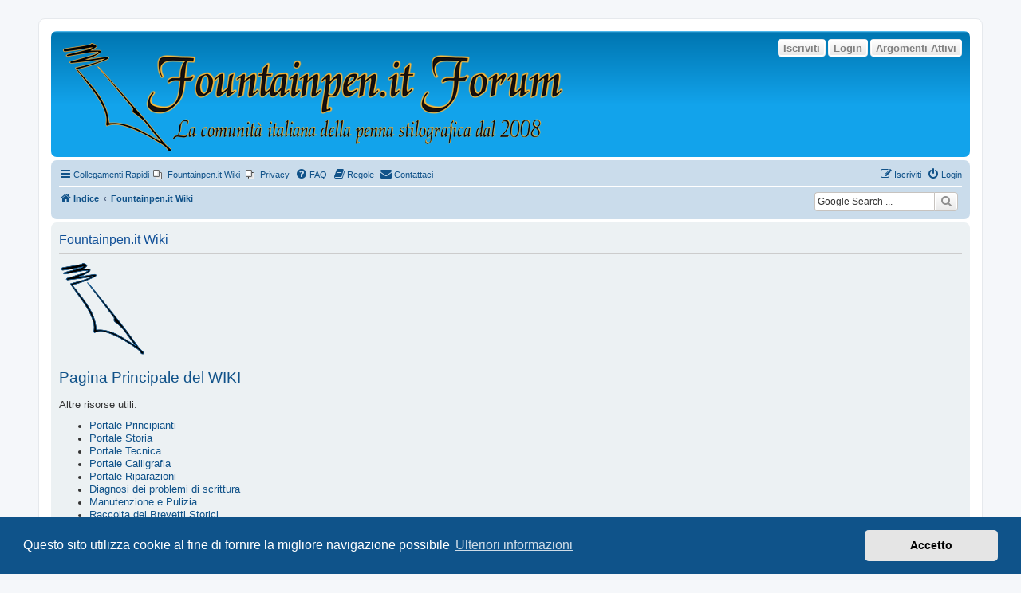

--- FILE ---
content_type: text/html; charset=UTF-8
request_url: http://forum.fountainpen.it/app.php/Indice_del_wiki?sid=a7d31728689fa533cd1aee8b1986a5a0
body_size: 4931
content:

<!DOCTYPE html>
<html dir="ltr" lang="it">
<head>
<meta charset="utf-8" />
<meta http-equiv="X-UA-Compatible" content="IE=edge">
<meta name="viewport" content="width=device-width, initial-scale=1" />

<title>FountainPen.it Forum - Fountainpen.it Wiki</title>



<!--
	phpBB style name: prosilver
	Based on style:   prosilver (this is the default phpBB3 style)
	Original author:  Tom Beddard ( http://www.subBlue.com/ )
	Modified by:
-->

<link href="./../assets/css/font-awesome.min.css?assets_version=299" rel="stylesheet">
<link href="./../styles/prosilver/theme/stylesheet.css?assets_version=299" rel="stylesheet">
<link href="./../styles/prosilver/theme/it/stylesheet.css?assets_version=299" rel="stylesheet">



	<link href="./../assets/cookieconsent/cookieconsent.min.css?assets_version=299" rel="stylesheet">

<!--[if lte IE 9]>
	<link href="./../styles/prosilver/theme/tweaks.css?assets_version=299" rel="stylesheet">
<![endif]-->

	

<meta name="google-site-verification" content="" />
<style type="text/css">
    .mention {
        color: #204A87;
    }
</style>﻿
<link href="./../ext/phpbb/pages/styles/prosilver/theme/pages_controller.css?assets_version=299" rel="stylesheet" media="screen">
<link href="./../ext/alex75/imageintextarea/styles/prosilver/theme/image.css?assets_version=299" rel="stylesheet" media="screen">
<link href="./../ext/david63/sitelogo/styles/prosilver/theme/site_logo_sitename.css?assets_version=299" rel="stylesheet" media="screen">
<link href="./../ext/dmzx/buttonroll/styles/prosilver/theme/buttonroll.css?assets_version=299" rel="stylesheet" media="screen">
<link href="./../ext/hifikabin/googlesearch/styles/prosilver/theme/googlesearch.css?assets_version=299" rel="stylesheet" media="screen">
<link href="./../ext/paul999/mention/styles/all/theme/mention.css?assets_version=299" rel="stylesheet" media="screen">
<link href="./../ext/phpbb/pages/styles/prosilver/theme/pages_common.css?assets_version=299" rel="stylesheet" media="screen">
<link href="./../ext/rmcgirr83/contactadmin/styles/prosilver/theme/imageset.css?assets_version=299" rel="stylesheet" media="screen">
<link href="./../ext/volksdevil/activitybuttons/styles/prosilver/theme/activitybuttons.css?assets_version=299" rel="stylesheet" media="screen">
<link href="./../ext/vse/scrolltotop/styles/all/theme/scrolltotop.css?assets_version=299" rel="stylesheet" media="screen">
<link href="./../ext/wolfsblvt/highlightunreadposts/styles/prosilver/theme/highlightunreadposts.css?assets_version=299" rel="stylesheet" media="screen">



﻿	<style type="text/css">
	<!--
		div.post.unreadpost, #unread + div.post.unreadpost {
			border-color: #ABD9FF;
		}
	-->
	</style>

</head>
<body id="phpbb" class="nojs notouch section-app/Indice_del_wiki ltr ">


<div id="wrap" class="wrap">
	<a id="top" class="top-anchor" accesskey="t"></a>
	<div id="page-header">
		<div class="headerbar" role="banner">
					<div class="inner">

			<div id="site-description" class="site-description">
		<a id="logo" class="logo" href="./../index.php?sid=2592bae4578dc8fd3a05e0897e874273" title="Indice">
					<span class="site_logo"></span>
				</a>
				<h1>FountainPen.it Forum</h1>
				<p></p>
				<p class="skiplink"><a href="#start_here">Passa al contenuto</a></p>
			</div>

			<div class="activitymenu responsive-hide">
				<a href="./../search.php?search_id=active_topics&amp;sid=2592bae4578dc8fd3a05e0897e874273" class="button activitybutton">Argomenti Attivi</a>
		<a href="./../ucp.php?mode=login&amp;redirect=app.php%2FIndice_del_wiki&amp;sid=2592bae4578dc8fd3a05e0897e874273" title="Login" class="button activitybutton">Login</a>	<a href="./../ucp.php?mode=register&amp;sid=2592bae4578dc8fd3a05e0897e874273" class="button activitybutton">Iscriviti</a></div>

<div class="activitymenuhide">
			<a href="./../ucp.php?mode=login&amp;redirect=app.php%2FIndice_del_wiki&amp;sid=2592bae4578dc8fd3a05e0897e874273" title="Login" class="button activitybutton">Login</a>
					<a href="./../ucp.php?mode=register&amp;sid=2592bae4578dc8fd3a05e0897e874273" class="button activitybutton">Iscriviti</a>
					<a href="./../search.php?search_id=active_topics&amp;sid=2592bae4578dc8fd3a05e0897e874273" class="button activitybutton">Argomenti Attivi</a>
		</div>						
			</div>
					</div>
				<div class="navbar" role="navigation">
	<div class="inner">

	<ul id="nav-main" class="nav-main linklist" role="menubar">

		<li id="quick-links" class="quick-links dropdown-container responsive-menu" data-skip-responsive="true">
			<a href="#" class="dropdown-trigger">
				<i class="icon fa-bars fa-fw" aria-hidden="true"></i><span>Collegamenti Rapidi</span>
			</a>
			<div class="dropdown">
				<div class="pointer"><div class="pointer-inner"></div></div>
				<ul class="dropdown-contents" role="menu">
					
											<li class="separator"></li>
																									<li>
								<a href="./../search.php?search_id=unanswered&amp;sid=2592bae4578dc8fd3a05e0897e874273" role="menuitem">
									<i class="icon fa-file-o fa-fw icon-gray" aria-hidden="true"></i><span>Argomenti senza risposta</span>
								</a>
							</li>
							<li>
								<a href="./../search.php?search_id=active_topics&amp;sid=2592bae4578dc8fd3a05e0897e874273" role="menuitem">
									<i class="icon fa-file-o fa-fw icon-blue" aria-hidden="true"></i><span>Argomenti attivi</span>
								</a>
							</li>
							<li class="separator"></li>
							<li>
								<a href="./../search.php?sid=2592bae4578dc8fd3a05e0897e874273" role="menuitem">
									<i class="icon fa-search fa-fw" aria-hidden="true"></i><span>Cerca</span>
								</a>
							</li>
					
										<li class="separator"></li>

									</ul>
			</div>
		</li>

					<li class="small-icon icon-pages icon-page-Indice_del_wiki no-bulletin">
			<a href="/app.php/Indice_del_wiki?sid=2592bae4578dc8fd3a05e0897e874273" title="Fountainpen.it Wiki" role="menuitem">
				<span>Fountainpen.it Wiki</span>
			</a>
		</li>
			<li class="small-icon icon-pages icon-page-privacy no-bulletin">
			<a href="/app.php/privacy?sid=2592bae4578dc8fd3a05e0897e874273" title="Privacy" role="menuitem">
				<span>Privacy</span>
			</a>
		</li>
			<li data-skip-responsive="true">
			<a href="/app.php/help/faq?sid=2592bae4578dc8fd3a05e0897e874273" rel="help" title="FAQ (Domande Frequenti)" role="menuitem">
				<i class="icon fa-question-circle fa-fw" aria-hidden="true"></i><span>FAQ</span>
			</a>
		</li>
			<li data-last-responsive="true">
		<a href="/app.php/rules?sid=2592bae4578dc8fd3a05e0897e874273" rel="help" title="Guarda le regole del Forum" role="menuitem">
			<i class="icon fa-book fa-fw" aria-hidden="true"></i><span>Regole</span>
		</a>
	</li>
	<li class="" data-last-responsive="true">
		<a href="/app.php/contactadmin?sid=2592bae4578dc8fd3a05e0897e874273" role="menuitem">
			<i class="icon fa-envelope fa-fw" aria-hidden="true"></i><span>Contattaci</span>
		</a>
	</li>
				
			<li class="rightside"  data-skip-responsive="true">
			<a href="./../ucp.php?mode=login&amp;redirect=app.php%2FIndice_del_wiki&amp;sid=2592bae4578dc8fd3a05e0897e874273" title="Login" accesskey="x" role="menuitem">
				<i class="icon fa-power-off fa-fw" aria-hidden="true"></i><span>Login</span>
			</a>
		</li>
					<li class="rightside" data-skip-responsive="true">
				<a href="./../ucp.php?mode=register&amp;sid=2592bae4578dc8fd3a05e0897e874273" role="menuitem">
					<i class="icon fa-pencil-square-o  fa-fw" aria-hidden="true"></i><span>Iscriviti</span>
				</a>
			</li>
						</ul>

	<ul id="nav-breadcrumbs" class="nav-breadcrumbs linklist navlinks" role="menubar">
				
		
		<li class="breadcrumbs" itemscope itemtype="https://schema.org/BreadcrumbList">

			
							<span class="crumb" itemtype="https://schema.org/ListItem" itemprop="itemListElement" itemscope><a itemprop="item" href="./../index.php?sid=2592bae4578dc8fd3a05e0897e874273" accesskey="h" data-navbar-reference="index"><i class="icon fa-home fa-fw"></i><span itemprop="name">Indice</span></a><meta itemprop="position" content="1" /></span>

											
								<span class="crumb" itemtype="https://schema.org/ListItem" itemprop="itemListElement" itemscope><a itemprop="item" href="/app.php/Indice_del_wiki?sid=2592bae4578dc8fd3a05e0897e874273"><span itemprop="name">Fountainpen.it Wiki</span></a><meta itemprop="position" content="2" /></span>
							
					</li>

		<!--[if !IE]><!-->
<li id="g-search-box" class="search-box rightside responsive-hide">
	<form action="/app.php/googlesearch?sid=2592bae4578dc8fd3a05e0897e874273">
	<fieldset>
		<input name="cx" type="hidden" value="partner-pub-0892922610871024:5662844404">
		<input name="q" type="search" maxlength="255" class="inputbox search tiny" value="" placeholder="Google Search ...">
		<button class="button button-search-google" type="submit" name="sitesearch" title="Google Search">
		<i class="icon fa-search fa-fw" aria-hidden="true"></i>
		</button>
	</fieldset>
</form>
</li>
<!--<![endif]-->

			</ul>

	</div>
</div>
	</div>

	
	<a id="start_here" class="anchor"></a>
	<div id="page-body" class="page-body" role="main">
		
		
<div class="panel">
	<div class="inner">
		<h2 class="pages-title">Fountainpen.it Wiki</h2>
		<div class="content pages-content">
			<img src="http://www.fountainpen.it/images/thumb/1/14/LogoFP.svg/110px-LogoFP.svg.png" class="postimage" alt="Immagine"><br>
<br>
<span style="font-size:150%;line-height:116%"><a title="http://www.fountainpen.it/Pagina_principale" href="http://www.fountainpen.it/Pagina_principale" onclick="window.open(this.href); return false;">Pagina Principale del WIKI</a></span><br>
<br>
Altre risorse utili:
<ul>
<li><a title="https://www.fountainpen.it/Portale_Principianti" href="https://www.fountainpen.it/Portale_Principianti" onclick="window.open(this.href); return false;">Portale Principianti</a></li>
<li><a title="https://www.fountainpen.it/Portale_Storia" href="https://www.fountainpen.it/Portale_Storia" onclick="window.open(this.href); return false;">Portale Storia</a></li>
<li><a title="https://www.fountainpen.it/Portale_Tecnica" href="https://www.fountainpen.it/Portale_Tecnica" onclick="window.open(this.href); return false;">Portale Tecnica</a></li>
<li><a title="https://www.fountainpen.it/Portale_Calligrafia" href="https://www.fountainpen.it/Portale_Calligrafia" onclick="window.open(this.href); return false;">Portale Calligrafia</a></li>
<li><a title="https://www.fountainpen.it/Portale_Riparazioni" href="https://www.fountainpen.it/Portale_Riparazioni" onclick="window.open(this.href); return false;">Portale Riparazioni</a></li>
<li><a title="http://www.fountainpen.it/Inizio-Percorso-Diagnostico" href="http://www.fountainpen.it/Inizio-Percorso-Diagnostico" onclick="window.open(this.href); return false;">Diagnosi dei problemi di scrittura</a></li>
<li><a title="http://www.fountainpen.it/Manutenzione#Pulizia" href="http://www.fountainpen.it/Manutenzione#Pulizia" onclick="window.open(this.href); return false;">Manutenzione e Pulizia</a></li>
<li><a title="https://www.fountainpen.it/Brevetti" href="https://www.fountainpen.it/Brevetti" onclick="window.open(this.href); return false;">Raccolta dei Brevetti Storici</a></li>
<li><a title="https://www.fountainpen.it/Categoria:Vocabolario" href="https://www.fountainpen.it/Categoria:Vocabolario" onclick="window.open(this.href); return false;">Glossario dei Termini</a></li>
</ul>
		</div>
			</div>
</div>

			</div>

<!-- Adwords -->

<P><h3>Pubblicità</h3>
<script async src="//pagead2.googlesyndication.com/pagead/js/adsbygoogle.js"></script>
<!-- ForumResponsive -->
<ins class="adsbygoogle"
     style="display:block"
     data-ad-client="ca-pub-8183995981511372"
     data-ad-slot="3667599399"
     data-ad-format="auto"></ins>
<script>
(adsbygoogle = window.adsbygoogle || []).push({});
</script></P>
<div id="page-footer" class="page-footer" role="contentinfo">
	<div class="navbar" role="navigation">
	<div class="inner">

	<ul id="nav-footer" class="nav-footer linklist" role="menubar">
		<li class="breadcrumbs">
									<span class="crumb"><a href="./../index.php?sid=2592bae4578dc8fd3a05e0897e874273" data-navbar-reference="index"><i class="icon fa-home fa-fw" aria-hidden="true"></i><span>Indice</span></a></span>					</li>
		
				<li class="rightside">Tutti gli orari sono <span title="Europa/Roma">UTC+01:00</span></li>
							<li class="rightside">
				<a href="./../ucp.php?mode=delete_cookies&amp;sid=2592bae4578dc8fd3a05e0897e874273" data-ajax="true" data-refresh="true" role="menuitem">
					<i class="icon fa-trash fa-fw" aria-hidden="true"></i><span>Cancella cookie</span>
				</a>
			</li>
												<li class="rightside" data-last-responsive="true">
		<a href="/app.php/contactadmin?sid=2592bae4578dc8fd3a05e0897e874273" role="menuitem">
			<i class="icon fa-envelope fa-fw" aria-hidden="true"></i><span>Contattaci</span>
		</a>
	</li>
			</ul>

	</div>
</div>

	<div class="copyright">
				<p class="footer-row">
			<span class="footer-copyright">Creato da <a href="https://www.phpbb.com/">phpBB</a>&reg; Forum Software &copy; phpBB Limited</span>
		</p>
				<p class="footer-row">
			<span class="footer-copyright">Traduzione Italiana <a href="https://www.phpbb-store.it">phpBB-Store.it</a></span>
		</p>
						<p class="footer-row" role="menu">
			<a class="footer-link" href="./../ucp.php?mode=privacy&amp;sid=2592bae4578dc8fd3a05e0897e874273" title="Privacy" role="menuitem">
				<span class="footer-link-text">Privacy</span>
			</a>
			|
			<a class="footer-link" href="./../ucp.php?mode=terms&amp;sid=2592bae4578dc8fd3a05e0897e874273" title="Condizioni" role="menuitem">
				<span class="footer-link-text">Condizioni</span>
			</a>
		</p>
					</div>

	<div id="darkenwrapper" class="darkenwrapper" data-ajax-error-title="Errore AJAX" data-ajax-error-text="Si è verificato un errore durante l’elaborazione della richiesta." data-ajax-error-text-abort="Richiesta utente interrotta" data-ajax-error-text-timeout="La tua richiesta è scaduta; riprova." data-ajax-error-text-parsererror="Si è verificato un errore con la richiesta e il server ha restituito una risposta non valida.">
		<div id="darken" class="darken">&nbsp;</div>
	</div>

	<div id="phpbb_alert" class="phpbb_alert" data-l-err="Errore" data-l-timeout-processing-req="Richiesta scaduta.">
		<a href="#" class="alert_close">
			<i class="icon fa-times-circle fa-fw" aria-hidden="true"></i>
		</a>
		<h3 class="alert_title">&nbsp;</h3><p class="alert_text"></p>
	</div>
	<div id="phpbb_confirm" class="phpbb_alert">
		<a href="#" class="alert_close">
			<i class="icon fa-times-circle fa-fw" aria-hidden="true"></i>
		</a>
		<div class="alert_text"></div>
	</div>
</div>

</div>

<div>
	<a id="bottom" class="anchor" accesskey="z"></a>
	</div>

<script src="./../assets/javascript/jquery-3.6.0.min.js?assets_version=299"></script>
<script src="./../assets/javascript/core.js?assets_version=299"></script>

	<script src="./../assets/cookieconsent/cookieconsent.min.js?assets_version=299"></script>
	<script>
		if (typeof window.cookieconsent === "object") {
			window.addEventListener("load", function(){
				window.cookieconsent.initialise({
					"palette": {
						"popup": {
							"background": "#0F538A"
						},
						"button": {
							"background": "#E5E5E5"
						}
					},
					"theme": "classic",
					"content": {
						"message": "Questo\u0020sito\u0020utilizza\u0020cookie\u0020al\u0020fine\u0020di\u0020fornire\u0020la\u0020migliore\u0020navigazione\u0020possibile",
						"dismiss": "Accetto",
						"link": "Ulteriori\u0020informazioni",
						"href": "./../ucp.php?mode=privacy&amp;sid=2592bae4578dc8fd3a05e0897e874273"
					}
				});
			});
		}
	</script>

<script>
	(function() {
		var cx = 'partner\u002Dpub\u002D0892922610871024\u003A5662844404';
		var gcse = document.createElement('script');
		gcse.type = 'text/javascript';
		gcse.async = true;
		gcse.src = (document.location.protocol == 'https:' ? 'https:' : 'http:') +
			'//cse.google.com/cse.js?cx=' + cx;
		var s = document.getElementsByTagName('script')[0];
		s.parentNode.insertBefore(gcse, s);
	})();
</script>
<!-- Piwik -->
<script type="text/javascript">
  var _paq = _paq || [];
  _paq.push(['trackPageView']);
  _paq.push(['enableLinkTracking']);
  (function() {
    var u="//piwik.fountainpen.it/";
    _paq.push(['setTrackerUrl', u+'piwik.php']);
    _paq.push(['setSiteId', 2]);
    var d=document, g=d.createElement('script'), s=d.getElementsByTagName('script')[0];
    g.type='text/javascript'; g.async=true; g.defer=true; g.src=u+'piwik.js'; s.parentNode.insertBefore(g,s);
  })();
</script>
<noscript><p><img src="//piwik.fountainpen.it/piwik.php?idsite=2" style="border:0;" alt="" /></p></noscript>
<!-- End Piwik Code --><script>
(function($) {  // Avoid conflicts with other libraries

'use strict';

	phpbb.addAjaxCallback('reporttosfs', function(data) {
		if (data.postid !== "undefined") {
			$('#sfs' + data.postid).hide();
			phpbb.closeDarkenWrapper(5000);
		}
	});

})(jQuery);
</script><div class="scroll-btn"><div class="scroll-btn-arrow"></div></div>

<script>

(function($) { // Avoid conflicts with other libraries

'use strict';

$(function() {
	var settings = {
			min: 200,
			scrollSpeed: 400
		},
		toTop = $('.scroll-btn'),
		toTopHidden = true;

	$(window).scroll(function() {
		var pos = $(this).scrollTop();
		if (pos > settings.min && toTopHidden) {
			toTop.stop(true, true).fadeIn();
			toTopHidden = false;
		} else if(pos <= settings.min && !toTopHidden) {
			toTop.stop(true, true).fadeOut();
			toTopHidden = true;
		}
	});

	toTop.bind('click touchstart', function() {
		$('html, body').animate({
			scrollTop: 0
		}, settings.scrollSpeed);
	});
});

})(jQuery);

</script>

<script src="./../styles/prosilver/template/forum_fn.js?assets_version=299"></script>
<script src="./../styles/prosilver/template/ajax.js?assets_version=299"></script>
<script src="./../ext/volksdevil/activitybuttons/styles/all/template/js/hidequicklinks.js?assets_version=299"></script>




</body>
</html>


--- FILE ---
content_type: text/html; charset=utf-8
request_url: https://www.google.com/recaptcha/api2/aframe
body_size: 113
content:
<!DOCTYPE HTML><html><head><meta http-equiv="content-type" content="text/html; charset=UTF-8"></head><body><script nonce="gwhOFO8MciVbeWjqiLJ7Sw">/** Anti-fraud and anti-abuse applications only. See google.com/recaptcha */ try{var clients={'sodar':'https://pagead2.googlesyndication.com/pagead/sodar?'};window.addEventListener("message",function(a){try{if(a.source===window.parent){var b=JSON.parse(a.data);var c=clients[b['id']];if(c){var d=document.createElement('img');d.src=c+b['params']+'&rc='+(localStorage.getItem("rc::a")?sessionStorage.getItem("rc::b"):"");window.document.body.appendChild(d);sessionStorage.setItem("rc::e",parseInt(sessionStorage.getItem("rc::e")||0)+1);localStorage.setItem("rc::h",'1767987407512');}}}catch(b){}});window.parent.postMessage("_grecaptcha_ready", "*");}catch(b){}</script></body></html>

--- FILE ---
content_type: text/css
request_url: http://forum.fountainpen.it/ext/alex75/imageintextarea/styles/prosilver/theme/image.css?assets_version=299
body_size: 102
content:
#message-box textarea {
	background: #FFFFFF url("./message.png") right bottom no-repeat;
}

--- FILE ---
content_type: text/css
request_url: http://forum.fountainpen.it/ext/david63/sitelogo/styles/prosilver/theme/site_logo_sitename.css?assets_version=299
body_size: 22
content:
h1 {
	font-size: 0px
}